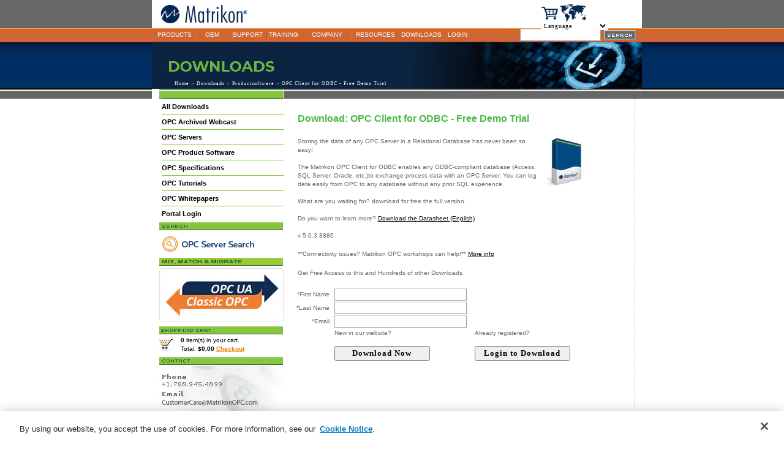

--- FILE ---
content_type: text/html; charset=utf-8
request_url: https://www.matrikonopc.com/downloads/441/productsoftware/index.aspx
body_size: 19427
content:


<!DOCTYPE html PUBLIC "-//W3C//DTD XHTML 1.0 Transitional//EN" "http://www.w3.org/TR/xhtml1/DTD/xhtml1-transitional.dtd">


<!DOCTYPE HTML PUBLIC "-//W3C//DTD HTML 4.0 Transitional//EN" >
<html>
<head>

<!-- Google Tag Manager -->
<script>(function(w,d,s,l,i){w[l]=w[l]||[];w[l].push({'gtm.start':
new Date().getTime(),event:'gtm.js'});var f=d.getElementsByTagName(s)[0],
j=d.createElement(s),dl=l!='dataLayer'?'&l='+l:'';j.async=true;j.src=
'https://www.googletagmanager.com/gtm.js?id='+i+dl;f.parentNode.insertBefore(j,f);
})(window,document,'script','dataLayer','GTM-KBKF57ZF');</script>
<!-- End Google Tag Manager -->


<!-- For Marketo Form implementation -->
    <script src="/scripts/jquery-3.7.1.min.js" crossorigin="anonymous" type="text/javascript"></script>
    <script src="/scripts/jquery-migrate-3.5.2.js"></script> <!-- DEV version for testing only -->
<!-- <script src="/scripts/jquery-migrate-3.5.2.min.js"></script> <!-- PROD version, if needed -->

    <script src="/scripts/forms2.min.js" crossorigin="anonymous" type="text/javascript"></script>
    <link href="/stylesheets/jquery-ui.css" crossorigin="anonymous" rel="stylesheet" type="text/css" />
    <script src="/scripts/jquery-ui.js" crossorigin="anonymous" type="text/javascript"></script>
    <script src="/scripts/matrikon-form-v2.js" crossorigin="anonymous" type="text/javascript"></script>
<!--End [Marketo Need]-->


<meta http-equiv="X-UA-Compatible" content="IE=edge" />	<title>OPC Client for ODBC - Free Demo Trial</title>
	<meta http-equiv="pics-label" content='(pics-1.1 "http://www.icra.org/ratingsv02.html" comment "ICRAonline v2.0" l gen true for "http://www.matrikonopc.com"  r (nz 1 vz 1 lz 1 oz 1 cz 1) "http://www.rsac.org/ratingsv01.html" l gen true for "http://www.matrikonopc.com"  r (n 0 s 0 v 0 l 0))'>
	<meta name="DC.Type" content="text" scheme="iso-8859-15">
	<meta name="DC.Date" content="2005-01-01">
	<meta name="DC.Format" content="text/html" scheme="IMT">
	<meta name="DC.Identifier" content="http://www.matrikonopc.com/downloads/441/productsoftware/index.aspx" scheme="URL">
	<meta name="DC.Language" content="en" scheme="iso-8859-151">
	<meta name="DC.Rights" content="MatrikonOPC Inc.">
	<meta name="ROBOTS" content="ALL">
	<meta name="revisit-after" content="14 days">
	<meta http-equiv="Content-Type" content="text/html; charset=iso-8859-1">

	<link href="/stylesheets/index.css" rel="stylesheet" type="text/css" />
	<link href="/stylesheets/SideMenu.css" rel="stylesheet" type="text/css" />
	<link href="/stylesheets/topmenu.css" rel="stylesheet" type="text/css" />
<SCRIPT LANGUAGE="JavaScript" type="text/javascript" src="/scripts/utilities.js"></script><link rel="alternate" type="application/rss+xml" title="OPC News Feed" href="https://www.matrikonopc.com/rss/newsfeed.xml" /><link rel="SHORTCUT ICON" href="https://www.matrikonopc.com/favicon.ico" type="image/x-icon" /><link rel="ICON" href="https://www.matrikonopc.com/favicon.ico" type="image/x-icon" />
        

    <script>
    var _prum = [['id', '5784bc35abe53d284d1c7b01'],
             ['mark', 'firstbyte', (new Date()).getTime()]];
    (function() {
    var s = document.getElementsByTagName('script')[0],
        p = document.createElement('script');
        p.async = 'async';
        p.src = '//rum-static.pingdom.net/prum.min.js';
        s.parentNode.insertBefore(p, s);
    })();
    </script>

    <!-- Google +1 icon -->

    <script type="text/javascript" src="/scripts/plusone.js" crossorigin="anonymous" ></script>

<title>

</title>
<script>(window.BOOMR_mq=window.BOOMR_mq||[]).push(["addVar",{"rua.upush":"false","rua.cpush":"true","rua.upre":"false","rua.cpre":"true","rua.uprl":"false","rua.cprl":"false","rua.cprf":"false","rua.trans":"SJ-34404897-6104-4094-8bd7-acc7bad90182","rua.cook":"false","rua.ims":"false","rua.ufprl":"false","rua.cfprl":"false","rua.isuxp":"false","rua.texp":"norulematch","rua.ceh":"false","rua.ueh":"false","rua.ieh.st":"0"}]);</script>
<script>!function(){function o(n,i){if(n&&i)for(var r in i)i.hasOwnProperty(r)&&(void 0===n[r]?n[r]=i[r]:n[r].constructor===Object&&i[r].constructor===Object?o(n[r],i[r]):n[r]=i[r])}try{var n=decodeURIComponent("%7B%22secure_cookie%22%3A%20true%7D");if(n.length>0&&window.JSON&&"function"==typeof window.JSON.parse){var i=JSON.parse(n);void 0!==window.BOOMR_config?o(window.BOOMR_config,i):window.BOOMR_config=i}}catch(r){window.console&&"function"==typeof window.console.error&&console.error("mPulse: Could not parse configuration",r)}}();</script>
                              <script>!function(a){var e="https://s.go-mpulse.net/boomerang/",t="addEventListener";if("False"=="True")a.BOOMR_config=a.BOOMR_config||{},a.BOOMR_config.PageParams=a.BOOMR_config.PageParams||{},a.BOOMR_config.PageParams.pci=!0,e="https://s2.go-mpulse.net/boomerang/";if(window.BOOMR_API_key="352BE-5P3GP-REY6Q-RRTGU-QZBLA",function(){function n(e){a.BOOMR_onload=e&&e.timeStamp||(new Date).getTime()}if(!a.BOOMR||!a.BOOMR.version&&!a.BOOMR.snippetExecuted){a.BOOMR=a.BOOMR||{},a.BOOMR.snippetExecuted=!0;var i,_,o,r=document.createElement("iframe");if(a[t])a[t]("load",n,!1);else if(a.attachEvent)a.attachEvent("onload",n);r.src="javascript:void(0)",r.title="",r.role="presentation",(r.frameElement||r).style.cssText="width:0;height:0;border:0;display:none;",o=document.getElementsByTagName("script")[0],o.parentNode.insertBefore(r,o);try{_=r.contentWindow.document}catch(O){i=document.domain,r.src="javascript:var d=document.open();d.domain='"+i+"';void(0);",_=r.contentWindow.document}_.open()._l=function(){var a=this.createElement("script");if(i)this.domain=i;a.id="boomr-if-as",a.src=e+"352BE-5P3GP-REY6Q-RRTGU-QZBLA",BOOMR_lstart=(new Date).getTime(),this.body.appendChild(a)},_.write("<bo"+'dy onload="document._l();">'),_.close()}}(),"".length>0)if(a&&"performance"in a&&a.performance&&"function"==typeof a.performance.setResourceTimingBufferSize)a.performance.setResourceTimingBufferSize();!function(){if(BOOMR=a.BOOMR||{},BOOMR.plugins=BOOMR.plugins||{},!BOOMR.plugins.AK){var e="true"=="true"?1:0,t="",n="aod46qyxfmgh42ktrqiq-f-317d6c954-clientnsv4-s.akamaihd.net",i="false"=="true"?2:1,_={"ak.v":"39","ak.cp":"1056146","ak.ai":parseInt("606193",10),"ak.ol":"0","ak.cr":9,"ak.ipv":4,"ak.proto":"h2","ak.rid":"8802db73","ak.r":47376,"ak.a2":e,"ak.m":"a","ak.n":"essl","ak.bpcip":"3.135.207.0","ak.cport":50540,"ak.gh":"23.200.85.107","ak.quicv":"","ak.tlsv":"tls1.3","ak.0rtt":"","ak.0rtt.ed":"","ak.csrc":"-","ak.acc":"","ak.t":"1767083025","ak.ak":"hOBiQwZUYzCg5VSAfCLimQ==KUbRpqCbfZC7bfO0TyZ6nr68sdTsK+IxLEbw2zSmn6ej/3orMHq7xjorl7l9MqP/zaGykuP7ieVpJPVEAbuNJ6BIu5Q7vRx9jxj5qgja2jfOO6DhXH29FR4MaoanT4armQ/HGViASh6YLHdn/sBlgMngF+RilIsgHoW5bW0JkR2cL778GMF6uu0S7GC7OgiRDuIXLL9876xepiIwc+CO6hT3jX1YnR5zMqHtrTuipVTzFcXtXBuM9vrcyyGh92LPI2sILo77UbnQknfqV7mZcvX6JzD+UmgYKUwGZvM96kCC0aRyLoqfLPDZXXnLZESDq7aFWsWUfw1mfB6pDBjfqMYM/RfXi7QXNSC4O/cu4fQU8gQjTgclKbq64JUpOvmjxfUGcIwnGs/K0upu5LttZw74JT9pVQiTgQkaWD81vkY=","ak.pv":"80","ak.dpoabenc":"","ak.tf":i};if(""!==t)_["ak.ruds"]=t;var o={i:!1,av:function(e){var t="http.initiator";if(e&&(!e[t]||"spa_hard"===e[t]))_["ak.feo"]=void 0!==a.aFeoApplied?1:0,BOOMR.addVar(_)},rv:function(){var a=["ak.bpcip","ak.cport","ak.cr","ak.csrc","ak.gh","ak.ipv","ak.m","ak.n","ak.ol","ak.proto","ak.quicv","ak.tlsv","ak.0rtt","ak.0rtt.ed","ak.r","ak.acc","ak.t","ak.tf"];BOOMR.removeVar(a)}};BOOMR.plugins.AK={akVars:_,akDNSPreFetchDomain:n,init:function(){if(!o.i){var a=BOOMR.subscribe;a("before_beacon",o.av,null,null),a("onbeacon",o.rv,null,null),o.i=!0}return this},is_complete:function(){return!0}}}}()}(window);</script></head>
<body id="Body" leftmargin="0" topmargin="0">

<!-- Google Tag Manager (noscript) -->
<noscript><iframe src="https://www.googletagmanager.com/ns.html?id=GTM-KBKF57ZF"
height="0" width="0" style="display:none;visibility:hidden"></iframe></noscript>
<!-- End Google Tag Manager (noscript) -->


<!-- OneTrust Cookies Consent Notice start for matrikonopc.com -->
<script type="text/javascript" src="/scripts/OtAutoBlock.js" crossorigin="anonymous" ></script>
<script src="https://cdn.cookielaw.org/scripttemplates/otSDKStub.js" crossorigin="anonymous" data-document-language="true" type="text/javascript" charset="UTF-8" data-domain-script="1ba73d9c-83bc-4fb2-afc9-eacdad35a065-test" ></script>
<script type="text/javascript">
function OptanonWrapper() { }
</script>
<!-- OneTrust Cookies Consent Notice end for matrikonopc.com -->


    <form method="post" action="./index.aspx" onsubmit="javascript:return WebForm_OnSubmit();" id="form1">
<div class="aspNetHidden">
<input type="hidden" name="__EVENTTARGET" id="__EVENTTARGET" value="" />
<input type="hidden" name="__EVENTARGUMENT" id="__EVENTARGUMENT" value="" />
<input type="hidden" name="__VIEWSTATE" id="__VIEWSTATE" value="/[base64]/[base64]/[base64]/[base64]/bGFiZWw9djVvc0NPelg3d0VRc2JDa193TSZhbXA7Z3VpZD1PTiZhbXA7c2NyaXB0PTAiLz5kGAEFHl9fQ29udHJvbHNSZXF1aXJlUG9zdEJhY2tLZXlfXxYBBRRjdGwwMCRpbWdfc2VhcmNoX2J0bifLU1bXA2ZnwjyzSg0hDZMpW/z68zfxjka4R6b1ucmb" />
</div>

<script type="text/javascript">
//<![CDATA[
var theForm = document.forms['form1'];
if (!theForm) {
    theForm = document.form1;
}
function __doPostBack(eventTarget, eventArgument) {
    if (!theForm.onsubmit || (theForm.onsubmit() != false)) {
        theForm.__EVENTTARGET.value = eventTarget;
        theForm.__EVENTARGUMENT.value = eventArgument;
        theForm.submit();
    }
}
//]]>
</script>


<script src="/WebResource.axd?d=0NXhU_K5L4Z1njkJQOx6sW5OuCOAp2gTpUcP1BOS1QsuhRVizo68Omp8vGpLSSB_YrwrRqA9WiHzJwirB-rOok90PzKTjRnmhfsYwGcdqkA1&amp;t=638901572248157332" type="text/javascript"></script>

<script language=javascript>
		var closed=true;

function showMessageWindow (sMsg) {
if(messageWindow.showalert == 'True') {
var s; 
 s = '';
if(typeof(messageWindow.headertext) == 'string') { 
	s += messageWindow.headertext + '<br>';
 } 
	s+= sMsg;
span = document.createElement('SPAN');
span.innerHTML = s;
s = span.innerText;
	alert(s);
}
else
{
messageWindow.style.width = 325;
messageWindow.style.left = 550;
messageWindow.style.top = 300;
document.all.errtitle.innerHTML = 'The following errors have been found:';
messageText.innerHTML = sMsg;
messageWindow.style.display = 'inline';
moveDown2(messageWindow.offsetHeight, 0);
closed = false;
}
}

function showMessageWindowEx (sMsg, sTitle) {
if(messageWindow.showalert == 'True') {
var s; 
 s = '';
	s += sTitle + '<br>';
 	s+= sMsg;
span = document.createElement('SPAN');
span.innerHTML = s;
s = span.innerText;
	alert(s);
}
else
{
messageWindow.style.width = 325;
messageWindow.style.left = 550;
messageWindow.style.top = 300;
document.all.errtitle.innerHTML = sTitle;
messageText.innerHTML = sMsg;
//errMsg2.style.visibility = 'visible';
messageWindow.style.display = 'inline';
moveDown2(messageWindow.offsetHeight, 0);
closed = false;
}
}

function moveDown2 (m,b) {
if ( b < m ) {
b++;
messageWindow.style.clip='rect(auto auto auto auto)';
moveDown2(messageWindow.offsetHeight,b);
}
}
</script>

<style>
 .MessageHeader {color:#FFFFFF; background-color:#002D62; font: 8pt Arial,Verdana,Sans-Serif; font-weight:bold;}
.MessageText {font: 8pt Arial,Verdana,Sans-Serif; color:red; background-color:White;}
.MessageShadow{filter: progid:DXImageTransform.Microsoft.dropShadow(Color=BBBBBB,offX=4,offY=4,positive=true);}
</style>


<script src="/ScriptResource.axd?d=MPELJGT7EgAnF24eb7jOfxu7BabX-ByhznZejwmvHDjjSaDEkxubnwdVsijDIq32BuSJCvIr-KS4K6vGHP0HjEuBRcCTWwyfGzQ6G1gInvWpF6VX2c5ox_ttc3i3qo6_v-hooS6VvCDsLvqLETaWihWTF5ou6kjw6h37flrd2qE1&amp;t=ffffffff93d1c106" type="text/javascript"></script>
<script src="/ScriptResource.axd?d=DpVpEYubLfWrDZsaXb9136zBaEc2DNckG0Mdwr_LMZzv1ycqvZ2QOLW0Z6a9O1GF61ZdmqEVOJuhs9FwFLALJKmAnUnA3e_lZYpuVFb3YA9hwqr0CAx8c1w858OU8F7yL_BhtLE9wM9fvoUk-NYZGfJSry_t-LxZfOGPUrlnR5s1&amp;t=5c0e0825" type="text/javascript"></script>
<script src="/ScriptResource.axd?d=Xzv2N-8h2WpthCKImAKja9jBnNbaJdRHmzLGe0DjxIeli5uY3n4zKtviVKmTGeZ8XC7vGPyyzgkjNYp5Yuelx4ejq8T9i9ZfyrGkgknJZDOyOjnSURgJoWDUttUtE57YL5ZyAUAWOUoJSVHa-Ggg_6wEjCWwddY8TSGnh5SbFclopEQIOid7jffuhrLnl2Nu0&amp;t=5c0e0825" type="text/javascript"></script>
<script type="text/javascript">
//<![CDATA[
function WebForm_OnSubmit() {
if (typeof(ValidatorOnSubmit) == "function" && ValidatorOnSubmit() == false) return false;
return true;
}
//]]>
</script>

<div class="aspNetHidden">

	<input type="hidden" name="__VIEWSTATEGENERATOR" id="__VIEWSTATEGENERATOR" value="665A416B" />
	<input type="hidden" name="__SCROLLPOSITIONX" id="__SCROLLPOSITIONX" value="0" />
	<input type="hidden" name="__SCROLLPOSITIONY" id="__SCROLLPOSITIONY" value="0" />
	<input type="hidden" name="__EVENTVALIDATION" id="__EVENTVALIDATION" value="/wEdAAhf3HLoaR8TNJpbiuyRxk071BEV2Gi6Eyzs2NXyEX0sB3d39yVBkpo2sKZ+vlvXZSzLdP1kceehCMb2TdpuWlwyprgHh2Cm5RwJEB7ZD4GLBdYSTe5B33RjtO9WCHKgydyYhBw6Q5XzDIFVnAoXOY0oa/ILsVlOxnWEn23PwHNQMUTQRdBEkfHwQcGENUOPpQd90v2UuYXy/IcU+JrqdO00" />
</div>
    <script type="text/javascript">
//<![CDATA[
Sys.WebForms.PageRequestManager._initialize('ctl00$ScriptManager1', 'form1', ['tctl00$SideMenu$up_sideMenu','SideMenu_up_sideMenu'], [], [], 90, 'ctl00');
//]]>
</script>

    <div style=" background-color: #ffffff;
    margin: 0 auto;
    width: 785px;
    border-left: 1px solid lightgray;
    border-right: 1px solid lightgray;">
        <div id="bg">
	
            <div id="bg_image">
                <img id="mainBg" src="/images/menus/top_background_new.gif" style="border-width:0px;width: 100%; height: 161px;" /></div>
        
</div>
        <div id="CA">
	
            <div id="cwrapper">
                <div id="content">
                    <map name="Contact_Map">
                        <area title="customercare@matrikonopc.com" shape="RECT" alt="customercare@matrikonopc.com"
                            coords="0,47,120,80" href="mailto:customercare@matrikonopc.com">
                        <area title="Read More" shape="RECT" alt="Read More" coords="0,88,84,100" href="http://www.matrikonopc.com/main/contact.aspx">
                    </map>
                    <table cellspacing="0" cellpadding="0" width="800" border="0">
                        <!-- BEGIN MAIN HEADER -->
                        <tr>
                            <td colspan='5' background='/images/headers/sub/sub_downloads.jpg' height='76' width='800' valign='bottom' class='breadcrumbs'>
                            <a class='breadcrumbs_link' href="/">Home</a> > <a class='breadcrumbs_footer_link' href="http://www.matrikonopc.com/downloads/index.aspx">Downloads</a> > <a class='breadcrumbs_footer_link' href="http://www.matrikonopc.com/downloads/productsoftware/index.aspx">Productsoftware</a> > OPC Client for ODBC - Free Demo Trial<br>
                            </td>
                        </tr>
                        <!-- END MAIN HEADER -->
                        <!-- BEGIN CONTENT -->
                        <tr>
                            <td width="12" bgcolor="#ffffff">
                                &nbsp;
                            </td>
                            <!-- COLUMN #1 FEATURES-->
                            <td valign="top" width="203">
                                <div id="leftmenu" style="position: absolute; top: 76px; left: 12px; width: 203px;">
                                    <table cellspacing="0" cellpadding="0" width="203" border="0">
                                        <tr>
                                            <td colspan="2" class="leftMenuHeadTD" height="16">
                                                &nbsp;
                                            </td>
                                        </tr>
                                        <tr>
                                            <td class="leftNavTD" width="203" colspan="2">
                                                <div id="SideMenu_up_sideMenu">
		
        <div id="sideMenu">
            <div id="SideMenu_menuHolder" class="menu">
                <ul id="menu_0">
<li><a href="/downloads/index.aspx" class="">All Downloads</a></li>
<li><a href="/downloads/types/webcasts/index.aspx" class="">OPC Archived Webcast</a></li>
<li><a href="/downloads/types/drivers/index.aspx" class="">OPC Servers</a></li>
<li><a href="/downloads/types/software/index.aspx" class="">OPC Product Software</a></li>
<li><a href="/downloads/types/specifications/index.aspx" class="">OPC Specifications</a></li>
<li><a href="/resources/opc-tutorials.aspx" class="">OPC Tutorials</a></li>
<li><a href="/downloads/types/whitepapers/index.aspx" class="">OPC Whitepapers</a></li>
<li><a href="/secure-login.aspx" class="">Portal Login</a></li>
</ul>

            </div>
        </div>
    
	</div>
                                            </td>
                                        </tr>
                                    </table>
                                    <table cellspacing="0" cellpadding="0" border="0" width="203">
                                        <tr>
                                            <td colspan="2" width="203" height="17">
                                                <img id="driverSearchHeader" src="/images/search_header_template.gif" />
                                            </td>
                                        </tr>
                                        <tr>
                                            <td colspan="2">
                                                <table cellspacing="0" cellpadding="0" border="0" width="203">
                                                    <tr>
                                                        <td colspan="2" height="7">
                                                        </td>
                                                    </tr>
                                                    <tr>
                                                        <td class="main_feature" colspan="2">
                                                            <a id="driverDetailsLink" href="/opc-drivers/index.aspx"><img id="driverDetailsSearch" src="/images/device_search.gif" alt="MatrikonOPC Driver Search" /></a>
                                                           
                                                        </td>
                                                    </tr>
                                                    <tr>
                                                        <td colspan="2" height="7">
                                                        </td>
                                                    </tr>
                                                  
                                                </table>
                                            </td>
                                        </tr>
                                    </table>
                                     
                                    <table cellspacing="0" cellpadding="0" border="0" width="203">
                                        <tr>
                                            <td colspan="2" width="203" height="17">
                                                <img id="imgMixMigrate" src="/images/mix-match_header.gif" alt="Mix, Migrate &amp; Match" />
                                            </td>
                                        </tr>
                                        <tr>
                                            <td colspan="2">
                                                <table cellspacing="0" cellpadding="0" border="0" width="203">
                                                    <tr>
                                                        <td colspan="2" height="2">
                                                        </td>
                                                    </tr>
                                                    <tr>
                                                        <td>
                                                            <a id="MixMatchLink" href="https://www.matrikonopc.com/opc-ua/opc-ua-and-classic-opc-integration.aspx"><img id="MixMatchMigrate" src="/images/Matrikon-Mix-Match-Migrate-200px.png" alt="OPC UA Classic OPC" /></a>
                                                            <br>
                                                            
                                                        </td>
                                                    </tr>
                                                    <tr>
                                                        <td colspan="2" height="5">
                                                        </td>
                                                    </tr>
                                                </table>
                                            </td>
                                        </tr>
                                    </table>
                                    	
                                    <table cellspacing="0" cellpadding="0" width="203" border="0">
                                        <!--Shopping cart HT-ML Start-->
                                        <tr>
                                            <td>
                                                <img id="storeHeader" border="0" src="/images/shopingcart.gif" />
                                            </td>
                                        </tr>
                                        <tr>
                                            <td colspan="2" width="203" height="35" valign="middle">
                                                <table cellpadding="0" cellspacing="0" border="0">
                                                    <tr>
                                                        <td>
                                                            <a id="cartLink" href="/store/shopping-cart.aspx"><img id="cartLittle" border="0" src="/images/cart_little.jpg" /></a>
                                                        </td>
                                                        <td width="12">
                                                            &nbsp;
                                                        </td>
                                                        <td>
                                                            <font color="black" size="1"><b>
                                                                <span id="itemCount">0</span></b>
                                                                item(s) in your cart.</font>
                                                            <br>
                                                            <font color="black" size="1">Total: <b>
                                                                <span id="cartTotal">$0.00</span></b>
                                                                <a id="checkoutLink" href="/store/shopping-cart.aspx">
								<font color='#e57f01' size='1'><u><B>Checkout</b></u></font></a>
                                                        </td>
                                                    </tr>
                                                </table>
                                            </td>
                                        </tr>
                                        <!--Shopping cart HTML End-->
                                        <tr>
                                            <td colspan="2" width="203" height="17">
                                                <img id="contactHeader" border="0" src="/images/contact_header.gif" />
                                            </td>
                                        </tr>
                                        <tr>
                                            <td colspan="2">
                                                <img id="contactContent" border="0" USEMAP="#Contact_Map" src="/images/contact_content.gif" />
                                            </td>
                                        </tr>
                                        <tr>
                                            
                                            <td colspan="2" width="203" height="12">
                                                <img id="connectHeader" border="0" src="/images/connect_with_us_header.gif" />
                                            </td>
                                        </tr>
                                        <tr>
                                            <td colspan="2">
                                                
                                                <table cellpadding="3" cellspacing="2" border="0" align="center">
                                                    <tr>
							<td>
								<a title="link_X" href="http://twitter.com/MatrikonOPC">
								<img width="24" height="25" src="/images/icons/X_logo.png" alt="MatrikonOPC On X"></a>
							</td>
							<td>
								<a title="link_LinkedIn" href="https://www.linkedin.com/company/matrikon/">
								<img width="24" height="25" src="/images/icons/linkedin_logo.gif" alt="MatrikonOPC On LinkedIn"></a>
							</td>
							<td>
								<a title="link_YouTube" href="http://www.youtube.com/user/MatrikonOPCVideos">
								<img width="24" height="25" src="/images/icons/youtube_logo.gif" alt="MatrikonOPC On YouTube"></a>
							</td>
                                                        <!--<td>
                                                            <a id="link_Facebook" href="https://www.facebook.com/pages/MatrikonOPC/136033963109763"><img id="img_Facebook" border="0" src="/images/icons/facebook_logo.gif" alt="MatrikonOPC On Facebook" /></a>
                                                        </td>
                                                        <td>
                                                            <a id="link_GooglePlus" ref="publisher" href="https://plus.google.com/+Matrikonopc"><img id="img_GooglePlus" border="0" src="/images/icons/googleplus_logo.gif" alt="MatrikonOPC - Google+" /></a>
                                                        </td>
                                                        <td>
                                                            <a id="link_Twitter" href="http://twitter.com/MatrikonOPC"><img id="img_Twitter" border="0" src="/images/icons/twitter_logo.gif" alt="MatrikonOPC On Twitter" /></a>
                                                        </td>
                                                        <td>
                                                            <a id="link_LinkedIn" href="http://www.linkedin.com/groups?gid=3111893&amp;trk=myg_ugrp_ovr"><img id="img_LinkedIn" border="0" src="/images/icons/linkedin_logo.gif" alt="MatrikonOPC On LinkedIn" /></a>
                                                        </td>
                                                        <td>
                                                            <a id="link_YouTube" href="http://www.youtube.com/user/MatrikonOPCVideos"><img id="img_YouTube" border="0" src="/images/icons/youtube_logo.gif" alt="MatrikonOPC On YouTube" /></a>
                                                        </td>
                                                        <td>
                                                            <a id="link_Blog" href="http://blog.matrikonopc.com/"><img id="img_Blog" border="0" src="/images/icons/blogger_logo.gif" alt="MatrikonOPC Blog" /></a>
                                                        </td>
                                                        <td>
								<a id="link_RssFeed"><img id="img_RssFeed" border="0" src="" alt="OPC RSS Feeds" /></a>
							-->
                                            </td>
                                        </tr>
                                    </table>
                            </td>
                        </tr>
 <tr>
                            <td>
                                <table cellspacing="0" cellpadding="0" border="0" width="203">
                                    <tr>
                                        <td>
                                            <a id="link_newsletter" href="https://www.matrikonopc.com/newsletter/signup.aspx"><img id="img_NewsletterGIF" src="/images/icons/Matrikon-OPC-Newletter.gif" alt="MatrikonOPC Newsletter" /></a>
                                        </td>
                                    </tr>
                                    <!--</table> -->
                                </table>
                            </td>
                        </tr>		
                    </table>
                </div>
                </TD>
                <!-- COLUMN #2 - MAIN CONTENT -->
                <td valign="top" width="524">
                    <table cellspacing="0" cellpadding="0" width="524" border="0">
                        <tr>
                            <td width="524" class="mainContentTopBarTD" height="16">
                                <img id="img_spacer" src="/images/spacer.gif" style="height:16px;width:1px;" />
                            </td>
                        </tr>
                        <tr>
                            <td class="main_content" colspan="2">
        
</div>
        
        
        
	
	<div id="messageWindow" class="MessageShadow" headertext="The following errors have been found:" style="z-index: 200; display: none; position: absolute; clip: rect(0 0 0 0);">
	<table class="MessageHeader" border="0" cellpadding="3" cellspacing="1" style="width:100%;">
		<tr>
			<td class="MessageHeader" id="errtitle" style="width:99%;">Message</td><td class="MessageHeader" id="messageWindow_close" onclick="document.all.messageWindow.style.display=&#39;none&#39;;" style="width:10;cursor: hand;">X</td>
		</tr><tr>
			<td class="MessageText" id="messageText" colspan="2" style="width:99%;"></td>
		</tr>
	</table>
</div>
	
	<table height="485" cellSpacing="0" cellPadding="0" width="480" border="0">
		<TR>
			<TD vAlign="top">
				<table cellSpacing="0" cellPadding="3" width="480" border="0">
					<TR>
						<TD vAlign="top">
							<H1>
								<span id="ContentPlaceHolder1_docTitle">Download: OPC Client for ODBC - Free Demo Trial</span></H1>
						</TD>
					</TR>
<TR>
						<TD>
														
						</TD>
					</TR>
					<TR>
						<TD>
							<span id="ContentPlaceHolder1_docAbstract"><img alt="OPC Client for ODBC Free Download" align=right src="https://www.matrikonopc.com/images/icons/download_cd.gif">Storing the data of any OPC Server in a Relational Database has never been so easy!</br></br>
The Matrikon OPC Client for ODBC enables any ODBC-compliant database (Access, SQL Server, Oracle, etc.)to exchange process data with an OPC Server.  You can log data easily from OPC to any database without any prior SQL experience.</BR></br>
What are you waiting for? download for free the full version. </BR></br>
Do you want to learn more? <u><a href="https://www.matrikonopc.com/downloads/494/index.aspx">Download the Datasheet (English)</u><br></a>
</br>v 5.0.3.8880</span>							
						</TD>
					</TR>
					<TR>
						<TD>
							<p>**Connectivity issues? Matrikon OPC workshops can help!** <a href="https://www.matrikonopc.com/training/index.aspx" title="Workshops" ><u>More info</u></a></p>
						</TD>
					</TR>
					<TR>
						<TD>
							<span id="ContentPlaceHolder1_getHeader"><SPAN class="greySecondHeader">Get Free Access to this and Hundreds of other Downloads</span><br></span><BR>
						</TD>
					</TR>
				</table>
				<div id="ContentPlaceHolder1_panel_stepOne" style="width:100%;">
	
					<table cellSpacing="0" cellPadding="1" border="0">
						<TR>
							<TD class="formtitle" align="right">*First Name&nbsp;&nbsp;</TD>
							<TD>
								<input name="ctl00$ContentPlaceHolder1$firstName" type="text" id="ContentPlaceHolder1_firstName" class="textbox" size="34" /></TD>
							<TD>
								<span id="ContentPlaceHolder1_reqFirstName" style="visibility:hidden;">&nbsp;</span></TD>
						</TR>
						<TR>
							<TD class="formtitle" align="right">*Last Name&nbsp;&nbsp;</TD>
							<TD>
								<input name="ctl00$ContentPlaceHolder1$lastName" type="text" id="ContentPlaceHolder1_lastName" class="textbox" size="34" /></TD>
							<TD>
								<span id="ContentPlaceHolder1_reqLastName" style="visibility:hidden;">&nbsp;</span></TD>
						</TR>
						<TR>
							<TD class="formtitle" align="right">*Email&nbsp;&nbsp;</TD>
							<TD>
								<input name="ctl00$ContentPlaceHolder1$businessEmail" type="text" id="ContentPlaceHolder1_businessEmail" class="textbox" size="34" /></TD>
							<TD>
								<span id="ContentPlaceHolder1_reqBusinessEmail" style="visibility:hidden;">&nbsp;</span>
								<span id="ContentPlaceHolder1_regBusinessEmail" initialvalue="" style="visibility:hidden;">&nbsp;</span></TD>
						</TR>
						<TR>
							<TD align="right">&nbsp;<BR>
								<BR>
							</TD>
							<TD colSpan="2">
							New in our website?
								<BR />
								<br />
								<input type="submit" name="ctl00$ContentPlaceHolder1$btn_downloadNow" value="Download Now" id="ContentPlaceHolder1_btn_downloadNow" StatusText="Download Now" style="font-size:10pt;font-weight:bold;height:24px;width:156px;" /></TD>
								<TD>
								Already registered?
                                <br />
                                <br />
                                <input type="submit" name="ctl00$ContentPlaceHolder1$btn_Login" value="Login to Download" id="ContentPlaceHolder1_btn_Login" StatusText="Login to Download" style="font-size:10pt;font-weight:bold;height:24px;width:156px;" />
								</TD>
						</TR>
					</table>
					
				
</div>
				
				</TD>
		</TR>
	</table>
	<BR>
	<BR>

        
        
        <div id="CB">
	
         <!--   <div align="center">
                <br>
                <br>
                <a id="link_translate" href="/main/translate.aspx"><img id="translate" src="/images/icons/translate.gif" /></a>&nbsp;&nbsp;&nbsp;&nbsp;&nbsp;
                <a id="link_print" href="/downloads/441/productsoftware/index.aspx?print=Y"><img id="print" src="/images/icons/print.gif" /></a>
                <br>
                <br>
            </div> -->
            </TD></TR> </TABLE> </TD>
            <!-- COLUMN #3 SPACER -->
            <td class="right_margin" valign="top" width="51">
                <table cellspacing="0" cellpadding="0" width="51" border="0">
                    <tr>
                        <td>
                            <img id="img_bg_mainbar" src="/images/bg_mainbar.gif" style="height:16px;width:51px;" />
                        </td>
                    </tr>
                    <tr>
                        <td>
                            &nbsp;
                        </td>
                    </tr>
                </table>
            </td>
            <td width="10" valign="top">
                <img id="img_bg_mainbar2" src="/images/bg_mainbar.gif" style="height:16px;width:10px;" />
            </td>
            </TR>
            <!-- END CONTENT -->
            <!-- BEGIN FOOTER -->
            <tr>
                <td align="left" width="800" colspan="5" height="26">
                    <table cellspacing="0" cellpadding="0" border="0">
                        <tr>
                            <td class="breadcrumbs_footer footer" align="left" width="784">
                                <a class='breadcrumbs_link' href="/">Home</a> > <a class='breadcrumbs_footer_link' href="http://www.matrikonopc.com/downloads/index.aspx">Downloads</a> > <a class='breadcrumbs_footer_link' href="http://www.matrikonopc.com/downloads/productsoftware/index.aspx">Productsoftware</a> > OPC Client for ODBC - Free Demo Trial<br>
                            </td>
                            <td valign="top" align="right" width="6">
                                <img id="img_footer_corner" src="/images/footer/footer_corner.gif" style="height:26px;width:6px;" />
                            </td>
                            <td width="10">
                                &nbsp;
                            </td>
                        </tr>
                    </table>
                </td>
            </tr>
            <tr>
                <td align="center" width="800" colspan="5">
                    <br>
                    &#0169; 2025 Honeywell International Inc.<br><a href="/index.aspx">Home</a> | <a href="/search.aspx">Search</a> | <a href="/main/sitemap.aspx">Site Map</a> | <a href="http://honeywell.com/Pages/TermsConditions.aspx", target="_blank">Terms Of Use</a> | <a href="/main/contact.aspx">Contact</a><br>
                    <br>
                </td>
            </tr>
            <!-- END FOOTER -->
        </TABLE>

<div style="border-left: 1px solid lightgray; border-right: 1px solid lightgray; text-align: center;">
         

<a href="https://www.matrikonopc.com/newsletter/signup.aspx" target="_new">
<font style="font-family: tahoma, verdana, arial, sans-serif; font-size: 7.5pt; color: black;
                    font-weight: bold;">Matrikon Subscribe</font></a>&nbsp&nbsp|&nbsp&nbsp
<a href="https://discover.matrikonopc.com/Matrikon_Unsubscribe.html" target="_new">
<font style="font-family: tahoma, verdana, arial, sans-serif; font-size: 7.5pt; color: black;
                    font-weight: bold;">Matrikon Unsubscribe</font></a>&nbsp&nbsp|&nbsp&nbsp 
<a href="https://pages1.honeywell.com/GlobalHoneywellUnsubscribe_1.html" target="_new">
<font style="font-family: tahoma, verdana, arial, sans-serif; font-size: 7.5pt; color: black;
                    font-weight: bold;">Global Unsubscribe</font></a>&nbsp&nbsp|&nbsp&nbsp 
<a href="https://www.honeywell.com/privacy-statement" target="_new">
<font style="font-family: tahoma, verdana, arial, sans-serif; font-size: 7.5pt; color: black;
                    font-weight: bold;">Privacy Statement</font></a> 

&nbsp&nbsp|&nbsp&nbsp 
<a href="https://honeywellhub.secure.force.com/PrivacyInformationRequestForm?lang=en" target="_new">
<font style="font-family: tahoma, verdana, arial, sans-serif; font-size: 7.5pt; color: black;
                    font-weight: bold;">Do Not Sell My Personal Information</font></a> 
&nbsp&nbsp|&nbsp&nbsp 
<li> <a href="https://www.honeywell.com/us/en/cookie-notice" target="_new">
<font style="font-family: tahoma, verdana, arial, sans-serif; font-size: 7.5pt; color: black;
                    font-weight: bold;">Cookie Notice</font></a> </li>

</div>
    </div>
    </div> 
</div>
    <div id="heading">
	
        <div id="header">
            <table cellspacing="0" cellpadding="0" width="100%" border="0">
                <tr>
                    <td>
                        <table cellspacing="0" cellpadding="0" width="800" border="0">
                            <!-- BEGIN MATRIKON HEADER -->
                            <tr>
                                <td valign="middle" bgcolor="#ffffff" colspan="5" height="46">
                                    <div id="languageSelectArea">
                                        <a id="shopcart" href="/store/shopping-cart.aspx"><img id="shopcartImg" src="/images/shopping_cart.png" align="absmiddle" style="width: 27px; height: 21px; padding-top: 0px;" /></a>
                                        <img id="map" src="/images/finalmap.png" align="absmiddle" />
                                        <select id="languageSelect" name="menu" onchange="location=(this.form).menu.options[(this.form).menu.selectedIndex].value;">
                                            <option value="https://www.matrikonopc.com" selected>Language</option>
                                            <option value="https://www.matrikonopc.cn">Chinese</option>
                                            <option value="https://www.matrikonopc.de">Deutsch</option>
                                            <option value="https://www.matrikonopc.es">Español</option>
                                            <option value="https://www.matrikonopc.com.br">Português</option>
                                        </select>
                                    </div>
                                    <a id="link_mtk_Logo" href="/index.aspx"><img id="img_mtk_Logo" border="0" src="/images/logos/mtk_logo.png" /></a>
                                </td>
                            </tr>
                            <!-- END MATRIKON HEADER -->
                            <!-- BEGIN MENU -->
                            <tr>
                                <td valign="middle" width="800" colspan="5" height="23">
                                    <table height="23" cellspacing="0" cellpadding="0" border="0">
                                        <tr>
                                            <td width="5">
                                                &nbsp;
                                            </td>
                                            <td class="menuTD" valign="middle" width="560">
                                                <div id="mtk-top-nav">
                                                    
<ul id="tnav">
    <li>
        <a href="../../../products/index.aspx" id="TopMenu1_A24" class="top">PRODUCTS</a>
        <ul class="bigger">
 <li><a href="../../../opc-ua/matrikon-data-broker.aspx" id="TopMenu1_A77" class="br">Matrikon Data Broker (MDB)

</a></li>   
	
            <li><a href="/mdba"  >UA Servers (MDB Adapters)</a></li>
            <li><a href="../../../drivers/driver-types.aspx" id="TopMenu1_A25" class="br">OPC Servers</a></li>            
            <li><a href="../../../products/opc-archiving/index.aspx" id="TopMenu1_A19" class="br">OPC Archiving and Analytics</a></li>
            <li><a href="../../../products/opc-data-management/index.aspx" id="TopMenu1_A17" class="br">OPC Data Management</a></li>
            
            <li><a href="../../../data-connectivity-devices/index.aspx" id="TopMenu1_A30" class="br">Data Connectivity Devices</a></li>
            <li><a href="../../../products/opc-security/index.aspx" id="TopMenu1_A21" class="br">OPC Security</a></li>
            <li><a href="../../../opc-ua/index.aspx" id="TopMenu1_A23" class="br">OPC Unified Architecture (UA)</a></li>  
            <li><a href="../../../products/opc-event-management/index.aspx" id="TopMenu1_A20" class="br">OPC Event Management</a></li>
            <li><a href="../../../products/opc-solutions-architectures.aspx" id="TopMenu1_A28" class="br">OPC Solutions and Architectures</a></li>                        
	    <li><a href="../../../products/general-releases.aspx" id="TopMenu1_A43" class="br">General Releases</a></li>             
	    <li><a href="../../../products/opc-desktop-tools/index.aspx" id="TopMenu1_A18" class="br">OPC Free Test Tools</a></li>
        </ul>        
    </li>

     
    <li>
        <a href="https://www.matrikonopc.com/partners/moem.aspx"   class="top"> &nbsp; &nbsp; OEM  &nbsp;  &nbsp;</a>
    </li>   
    
    <li>
        <a href="https://www.matrikonopc.com/support/support-plan.aspx" id="TopMenu1_A2" class="top">SUPPORT</a>
    </li>
    
    <li>
        <a href="../../../training/index.aspx" id="TopMenu1_A22" class="top">TRAINING</a>
        <ul class="bigger">
            <li><a href="../../../training/workshops/course-schedule.aspx" id="TopMenu1_A26" class="br">OPC Hands-on Workshop</a></li>
            
            <li><a href="../../../training/custom-training.aspx" id="TopMenu1_A27" class="br">Onsite OPC Training</a></li>
            
            <li><a href="../../../training/webcasts/index.aspx" id="TopMenu1_A39" class="br">OPC Live Webcasts</a></li>
        </ul>
    </li>
    
    <li>
        <a href="../../../main/about.aspx" id="TopMenu1_A29" class="top"> &nbsp;  &nbsp; COMPANY &nbsp; &nbsp;</a>
        <ul class="bigger">
            <li><a href="https://matrikon.com/company/about-matrikon/" id="TopMenu1_A31" class="br">About Matrikon</a></li>
          <!--  <li><a href="../../../main/careers.aspx" id="TopMenu1_A32" class="br">Careers</a></li> -->
            <li><a href="https://matrikon.com/company/news-events/" id="TopMenu1_A33" class="br">News and Events</a></li>
            <li><a href="https://matrikon.com/partners/" id="TopMenu1_A34" class="br">Partners</a></li>                
            <li><a href="../../../main/contact.aspx" id="TopMenu1_A35" class="br">General Contact</a></li>
           
        </ul>
    </li>
    
    <li>
        <a href="../../../resources/index.aspx" id="TopMenu1_A36" class="top">RESOURCES</a>
        <ul class="bigger">
            <li><a href="../../../products/opc-desktop-tools/index.aspx" id="TopMenu1_A3" class="br">OPC Free Test Tools</a></li>
            <li><a href="../../../resources/case-studies.aspx" id="TopMenu1_A4" class="br">OPC Case Studies</a></li>
            <li><a href="../../../resources/articles.aspx" id="TopMenu1_A5" class="br">OPC Articles</a></li>
            <li><a href="https://www.youtube.com/@MatrikonVideos" id="TopMenu1_A6" class="br">Matrikon Tutorials</a></li>                
            <li><a href="../../../resources/dictionary.aspx" id="TopMenu1_A7" class="br">OPC Dictionary</a></li> 
            <li><a href="../../types/webcasts/index.aspx" id="TopMenu1_A11" class="br">OPC Archived Webcasts</a></li>         
           <!-- <li><a href="https://forum.matrikonopc.com" id="TopMenu1_A41" class="br">OPC Forum</a></li>    -->        
        </ul>        
    </li>
    
    <li>
        <a href="../../index.aspx" id="TopMenu1_A9" class="top">DOWNLOADS</a>
        <ul class="bigger">
            <li><a href="../../index.aspx" id="TopMenu1_A10" class="br">All Downloads</a></li>
            <li><a href="../../types/drivers/index.aspx" id="TopMenu1_A12" class="br">OPC Servers</a></li>
            <li><a href="../../types/software/index.aspx" id="TopMenu1_A13" class="br">OPC Connectivity Products</a></li>                
          <!--  <li><a href="../../../resources/opc-tutorials.aspx" id="TopMenu1_A14" class="br">OPC Tutorials</a></li>-->
            <li><a href="../../types/whitepapers/index.aspx" id="TopMenu1_A15" class="br">OPC Whitepapers</a></li> 
          <!-- <li><a href="../../../portal/index.aspx" id="TopMenu1_A16" class="br">Portal Login</a></li>        -->               
        </ul>        
    </li> 
    <li>
        <a href="../../../secure-login.aspx" id="TopMenu1_A42" class="top">LOGIN</a>
    </li>
</ul>

<script type="text/javascript"><!--//--><![CDATA[//><!--
    sfHover = function() {
        var sfEls = document.getElementById("tnav").getElementsByTagName("LI");
        for (var i=0; i<sfEls.length; i++) {
            sfEls[i].onmouseover=function() {
                this.className+=" over";
            }
            sfEls[i].onmouseout=function() {
                this.className=this.className.replace(new RegExp(" over\\b"), "");
            }
        }
    }
    if (window.attachEvent) window.attachEvent("onload", sfHover);

//--><!]]></script>

                                                </div>
                                            </td>
                                            <td width="173" valign="middle" align="right">
                                                <input name="ctl00$SearchValue" type="text" id="SearchValue" class="nav_search" value="" onkeydown="if(event.which || event.keyCode){if ((event.which == 13) || (event.keyCode == 13)) {document.getElementById(&#39;ctl00$img_search_btn&#39;).click();return false;}} else {return true}; " />
                                            </td>
                                            <td width="5">
                                            </td>
                                            <td width="52" valign="middle">
                                                <input type="image" name="ctl00$img_search_btn" id="img_search_btn" src="/images/buttons/search_btn.gif" alt="Submit" />



    
                                            </td>
                                            <td width="10">
                                                &nbsp;
                                            </td>
                                        </tr>
                                    </table>
                                </td>
                            </tr>
                            <!-- END MENU -->
                        </table>
                    </td>
                </tr>
            </table>
        </div>
    
</div>
    </div>
    <input name="__RequestVerificationToken" type="hidden" value="LP-WbuQNDxTHSnLmSynsO9p5VueRW98hvrikF9aWZAxSN1gTWc4pXMUjdZ6JomsaDcOkws--M0EhLyJnp5Pc5CRsAYLehde-pNXT7BFvcm01" />
<script type="text/javascript">
//<![CDATA[
var Page_Validators =  new Array(document.getElementById("ContentPlaceHolder1_reqFirstName"), document.getElementById("ContentPlaceHolder1_reqLastName"), document.getElementById("ContentPlaceHolder1_reqBusinessEmail"), document.getElementById("ContentPlaceHolder1_regBusinessEmail"));
//]]>
</script>

<script type="text/javascript">
//<![CDATA[
var ContentPlaceHolder1_reqFirstName = document.all ? document.all["ContentPlaceHolder1_reqFirstName"] : document.getElementById("ContentPlaceHolder1_reqFirstName");
ContentPlaceHolder1_reqFirstName.controltovalidate = "ContentPlaceHolder1_firstName";
ContentPlaceHolder1_reqFirstName.errormessage = "Please specify a <b>First Name</b>.<br />";
ContentPlaceHolder1_reqFirstName.evaluationfunction = "RequiredFieldValidatorEvaluateIsValid";
ContentPlaceHolder1_reqFirstName.initialvalue = "";
var ContentPlaceHolder1_reqLastName = document.all ? document.all["ContentPlaceHolder1_reqLastName"] : document.getElementById("ContentPlaceHolder1_reqLastName");
ContentPlaceHolder1_reqLastName.controltovalidate = "ContentPlaceHolder1_lastName";
ContentPlaceHolder1_reqLastName.errormessage = "Please specify a <b>Last Name</b>.<br />";
ContentPlaceHolder1_reqLastName.evaluationfunction = "RequiredFieldValidatorEvaluateIsValid";
ContentPlaceHolder1_reqLastName.initialvalue = "";
var ContentPlaceHolder1_reqBusinessEmail = document.all ? document.all["ContentPlaceHolder1_reqBusinessEmail"] : document.getElementById("ContentPlaceHolder1_reqBusinessEmail");
ContentPlaceHolder1_reqBusinessEmail.controltovalidate = "ContentPlaceHolder1_businessEmail";
ContentPlaceHolder1_reqBusinessEmail.errormessage = "Please specify a <b>Business Email</b> Address.<br />";
ContentPlaceHolder1_reqBusinessEmail.evaluationfunction = "RequiredFieldValidatorEvaluateIsValid";
ContentPlaceHolder1_reqBusinessEmail.initialvalue = "";
var ContentPlaceHolder1_regBusinessEmail = document.all ? document.all["ContentPlaceHolder1_regBusinessEmail"] : document.getElementById("ContentPlaceHolder1_regBusinessEmail");
ContentPlaceHolder1_regBusinessEmail.controltovalidate = "ContentPlaceHolder1_businessEmail";
ContentPlaceHolder1_regBusinessEmail.errormessage = "The <b>Business Email</b> specified is Invalid.<br />";
ContentPlaceHolder1_regBusinessEmail.evaluationfunction = "RegularExpressionValidatorEvaluateIsValid";
ContentPlaceHolder1_regBusinessEmail.validationexpression = "^[\\w-\\.]{1,}\\@([\\da-zA-Z-]{1,}\\.){1,}[\\da-zA-Z-]{2,3}$";
//]]>
</script>


<script type="text/javascript">
//<![CDATA[
SetMinHeight();
var Page_ValidationActive = false;
if (typeof(ValidatorOnLoad) == "function") {
    ValidatorOnLoad();
}

function ValidatorOnSubmit() {
    if (Page_ValidationActive) {
        return ValidatorCommonOnSubmit();
    }
    else {
        return true;
    }
}
        
theForm.oldSubmit = theForm.submit;
theForm.submit = WebForm_SaveScrollPositionSubmit;

theForm.oldOnSubmit = theForm.onsubmit;
theForm.onsubmit = WebForm_SaveScrollPositionOnSubmit;

document.getElementById('ContentPlaceHolder1_reqFirstName').dispose = function() {
    Array.remove(Page_Validators, document.getElementById('ContentPlaceHolder1_reqFirstName'));
}

document.getElementById('ContentPlaceHolder1_reqLastName').dispose = function() {
    Array.remove(Page_Validators, document.getElementById('ContentPlaceHolder1_reqLastName'));
}

document.getElementById('ContentPlaceHolder1_reqBusinessEmail').dispose = function() {
    Array.remove(Page_Validators, document.getElementById('ContentPlaceHolder1_reqBusinessEmail'));
}

document.getElementById('ContentPlaceHolder1_regBusinessEmail').dispose = function() {
    Array.remove(Page_Validators, document.getElementById('ContentPlaceHolder1_regBusinessEmail'));
}
//]]>
</script>
</form>
    <!-- Google Code for Remarketing Remarketing List -->

    <script type="text/javascript">
		/* <![CDATA[ */
		var google_conversion_id = 1072240689;
		var google_conversion_language = "en";
		var google_conversion_format = "3";
		var google_conversion_color = "666666";
		var google_conversion_label = "v5osCOzX7wEQsbCk_wM";
		var google_conversion_value = 0;
		/* ]]> */
    </script>

    <!--<script type="text/javascript" src="http://www.googleadservices.com/pagead/conversion.js"></script>
		<noscript>
		<div style="display:inline;">
		<img height="1" width="1" style="border-style:none;" alt="" src="http://www.googleadservices.com/pagead/conversion/1072240689/?label=v5osCOzX7wEQsbCk_wM&amp;guid=ON&amp;script=0"/>
		</div>
		</noscript>-->
    <script type="text/javascript" src="https://www.googleadservices.com/pagead/conversion.js" crossorigin="anonymous"></script>
    <noscript>
        <div style="display: inline;">
            <img height="1" width="1" style="border-style:none;" alt="" src="https://www.googleadservices.com/pagead/conversion/1072240689/?label=v5osCOzX7wEQsbCk_wM&amp;guid=ON&amp;script=0"/>
        </div>
    </noscript>
    <!-- Google Code for Remarketing Remarketing List -->
</body>
</html>


--- FILE ---
content_type: text/css
request_url: https://www.matrikonopc.com/stylesheets/index.css
body_size: 2746
content:

/*  Standard Style Tag Declarations  

*
{
	margin:0; 
	border-width:0;	
}
*/

a 
{
	color: #000000;
	text-decoration: none; 
}

a:hover 
{ 
	color: #FDB813;
}

BODY 
{
    background-color: #ffffff; 
}

p, td, body, th 
{ 
	font-family: verdana, arial, sans-serif; 
	font-size: 7.75pt; 
	color: #676767;
	line-height:14.0px;
}

H1
{ 
	font-family: tahoma, verdana, arial, sans-serif; 
	font-size: 12pt;	
	color: #50B848;
	font-weight:bold;
	text-decoration: none;
	line-height:17.0px;
}

H2
{ 
	font-family: tahoma, verdana, arial, sans-serif; 
	font-size: 10pt;	
	color: #676767;
	font-weight:bold;
	line-height:17.0px;
	display: inline; 
	margin:0px,0px,0px,0px;		
}

input
{
	color:#000000; 		
	font-family:tahoma; 
	font-size:7.5pt; 
	letter-spacing: 1px;
	height: 16px;
}
select
{
	background-color:#ffffff; 
	color:#000000; 
	border:1px;
	border-left-color: #999999;
	border-right-color: #999999; 
	border-top-color: #CCCCCC;
	border-bottom-color: #999999;	
	font-family:tahoma; 
	font-size:7.5pt; 
	letter-spacing: 1px;
	display:inline-block;
}


/*  Custom Style Tag Declarations  */

/* BORDERS */

.b
{
    BORDER-BOTTOM: #676767 1px solid
}
.t
{
    BORDER-TOP: #676767 1px solid
}
.l
{
    BORDER-LEFT: #676767 1px solid
}
.r
{
    BORDER-RIGHT: #676767 1px solid
}

.lGrey
{
    BORDER-LEFT: #d0d0d0 1px solid
}
.rGrey
{
    BORDER-RIGHT: #d0d0d0 1px solid
}

.tGrey
{
    BORDER-TOP: #d0d0d0 1px solid
}
.bGrey
{
    BORDER-BOTTOM: #d0d0d0 1px solid
}

.bOrange
{
    BORDER-BOTTOM: #FF9900 1pt dotted;
}

.border_bottom
{
	border-bottom: 1px solid #000000
}	
.border_top
{
	border-top: 1px solid #000000
}

.search_category 
{ 
	font-family: sans-serif, Arial, Helvetica, sans-serif; 
	font-size: 10px; 
	color: #000000; 
}

.china_text
{
	font-size: 12px;
}

/* BREADCRUMBS */

.breadcrumbs
{
	color:#ffffff; 
	background-color:#002E62;
	border:1px;	
	font-family:verdana; 
	font-size:6.0pt; 
	letter-spacing: 1px;
}

.breadcrumbs_footer
{
	color:#ffffff; 
	border:1px;	
	font-family:verdana; 
	font-size:6.0pt; 
	letter-spacing: 1px;
}

a.breadcrumbs_footer_link
{
	color:#ffffff; 
	font-family:verdana; 
	font-size:6.0pt; 
	letter-spacing: 1px;
	display:inline-block;
	padding-bottom:1px;	
}

a.breadcrumbs_link
{
	color:#ffffff; 
	font-family:verdana; 
	font-size:6.0pt; 
	letter-spacing: 1px;
	display:inline-block;
	padding-left:37px;
	padding-bottom:1px;	
}


/* GENERAL */

.boldH1
{
	font-family: verdana, arial, sans-serif; 
	font-size: 8pt; 
	color: #676767;
	line-height:14.0px;
	font-weight:bolder;	
	margin:0px,0px,0px,0px;	
}

.plusMinus
{
	font-family: Arial, tahoma, verdana, sans-serif; 
	font-size: 8.25pt;	
	color: #FF9933;
	margin:0px,0px,0px,0px;			
}
.investorDisclaimer
{
	font-family: tahoma, verdana, arial, sans-serif; 
	font-size: 7.75pt;	
	color: #CCCCCC;
	font-style:italic;
	margin:0px,0px,0px,0px;			
}

.news_title
{
	color:#CD6632; 
	font-family:verdana; 
	font-size:9.0pt; 
}

.quote
{
	color:#cc6633; 
	line-height:15.0px;
	font-family:verdana; 
	font-size:8.5pt; 
	display:inline-block;
	padding:0,6,6,6;
}
.quote_credits
{
	color:#676767; 
	line-height:15.0px;
	font-family:verdana; 
	font-size:7.5pt; 
	font-style:italic;
	letter-spacing: 1px;
	display:inline-block;	
	padding:6,6,6,6;	
}
.smalltext 
{ 
	font-size: smaller;
	color:#000000; 
}

.taglist
{ 
	font-family: arial, sans-serif; 
	color: #000000; 
	font-size: 8pt; 
	font-weight: bold
}

.smalltime
{
    FONT-SIZE: 10px;
    COLOR: #676767;
    FONT-FAMILY: arial, sans-serif
}

.picture 
{ 
	width: 90px;
	text-align: center; 
	padding:5px;
}

.pictureText
{ 
	padding-left:5px;
	padding-top:5px;
	padding-bottom:5px;
}

/* HEADERS */

.greenSmallSecondHeader
{ 
	font-family: tahoma, verdana, arial, sans-serif; 
	font-size: 7.75pt;	
	color: #50B848;
	font-weight:bold;
	display: inline; 
	margin:0px,0px,0px,0px;		
}

.greenSmallSecondHeader2
{ 
	font-family: tahoma, verdana, arial, sans-serif; 
	font-size: 8.0pt;	
	color: #50B848;
	font-weight:bold;
	display: inline; 
	margin:0px,0px,0px,0px;		
}

.orangeSecondHeader
{ 
	font-family: tahoma, verdana, arial, sans-serif; 
	font-size: 10pt;	
	color: #FF9900;
	font-weight:bold;
	display: inline; 
	margin:0px,0px,0px,0px;		
}
.orangeSmallSecondHeader
{ 
	font-family: tahoma, verdana, arial, sans-serif; 
	font-size: 7.75pt;	
	color: #FF9900;
	font-weight:bold;
	display: inline; 
	margin:0px,0px,0px,0px;		
}

.redSmallSecondHeader
{ 
	font-family: tahoma, verdana, arial, sans-serif; 
	font-size: 7.75pt;	
	color:Red;
	font-weight:bold;
	display: inline; 
	margin:0px,0px,0px,0px;		
}

.redSmallSecondHeader2
{ 
	font-family: tahoma, verdana, arial, sans-serif; 
	font-size: 8.0pt;	
	color:Red;
	font-weight:bold;
	display: inline; 
	margin:0px,0px,0px,0px;		
}


.sub_header
{ 
	font-family: tahoma, verdana, arial, sans-serif; 
	font-size: 12pt;	
	color: #50B848;
	font-weight:bold;
	text-decoration: none;
	line-height:17.0px;
}
.sub_header_2
{ 
	font-family: tahoma, verdana, arial, sans-serif; 
	font-size: 10pt;	
	color: #676767;
	font-weight:bold;
	text-decoration: none;
	line-height:17.0px;
}



/* INPUT FIELDS */

input.btn_login 
{
	background-color:#666666; 
	color:#ffffff; 
	border:1px solid; 
	border-left-color: #999999;
	border-right-color: #999999; 
	border-top-color: #CCCCCC;
	border-bottom-color: #999999;		
	font-family:tahoma; 
	font-size:7.0pt; 
	letter-spacing: 1px;
	height: 17px;
}
input.emailactivation 
{
	background-color:#CC0000; 
	color:#ffffff; 
	border:2px solid; 
	border-left-color: #000000;
	border-right-color: #999999; 
	border-top-color: #999999;
	border-bottom-color: #000000;		
	font-family:tahoma; 
	font-size:6.0pt; 
	letter-spacing: 1px;
	height: 18px;
	width:150;
	
}

input.login 
{
	background-color:#ffffff; 
	color:#000000; 
	border:1px solid; 
	border-left-color: #999999;
	border-right-color: #999999; 
	border-top-color: #CCCCCC;
	border-bottom-color: #999999;		
	font-family:tahoma; 
	font-size:7.0pt; 
	letter-spacing: 1px;
	height: 17px;
	width:151;
}

input.nav_search 
{
	background-color:#ffffff; 
	color:#000000; 
	border:1px solid; 
	border-left-color: #999999;
	border-right-color: #999999; 
	border-top-color: #CCCCCC;
	border-bottom-color: #999999;		
	font-family:tahoma; 
	font-size:7.5pt; 
	letter-spacing: 1px;
	height: 16px;
	width:95;
}

input.main_search 
{
	background-color:#ffffff; 
	color:#000000; 
	border:1px solid; 
	border-left-color: #999999;
	border-right-color: #999999; 
	border-top-color: #CCCCCC;
	border-bottom-color: #999999;		
	font-family:tahoma; 
	font-size:7.5pt; 
	letter-spacing: 1px;
	height: 16px;
	width:300;
}

input.main_search_wide
{
	background-color:#ffffff; 
	color:#000000; 
	border:1px solid; 
	border-left-color: #999999;
	border-right-color: #999999; 
	border-top-color: #CCCCCC;
	border-bottom-color: #999999;		
	font-family:tahoma; 
	font-size:7.5pt; 
	letter-spacing: 1px;
	height: 16px;
	width:350;
}

input.search 
{
	background-color:#ffffff; 
	color:#000000; 
	border:1px solid; 
	border-left-color: #999999;
	border-right-color: #999999; 
	border-top-color: #CCCCCC;
	border-bottom-color: #999999;		
	font-family:tahoma; 
	font-size:8pt; 
	letter-spacing: 1px;
	height: 15px;
	width:151;
}

select.search 
{
	background-color:#ffffff; 
	color:#000000; 
	border:1px;
	border-left-color: #999999;
	border-right-color: #999999; 
	border-top-color: #CCCCCC;
	border-bottom-color: #999999;	
	font-family:tahoma; 
	font-size:6.5pt; 
	letter-spacing: 1px;
	display:inline-block;
	width:203
}

.textbox
{
	border:1px solid; 
	border-left-color: #999999;
	border-right-color: #999999; 
	border-top-color: #CCCCCC;
	border-bottom-color: #999999;
	background-color:White;					
}

.textbox_error
{
	border:1px solid; 
	border-left-color: #999999;
	border-right-color: #999999; 
	border-top-color: #CCCCCC;
	border-bottom-color: #999999;	
	background-color:#e6b298;			
}

/* LINKS */

a.download_text
{ 
	font-family: tahoma, verdana, arial, sans-serif; 
	font-size: 7.75pt;	
	color: #000000;
	line-height:17.0px;
	margin-bottom:15;
	
}
a:hover.download_text 
{ 
	color: #FDB813;
}

a.main_news
{ 
	font-family: tahoma, verdana, arial, sans-serif; 
	font-size: 7.5pt;	
	color: #000000;
	text-decoration: none; 
}
a.main_news:hover 
{ 
	color: #FDB813;
}

a.left_nav
{ 
	font-family: tahoma, verdana, arial, sans-serif; 
	font-size: 8.5pt;	
	color: #85C441;
	text-decoration: none; 
}
a.left_nav:hover 
{ 
	color: #FDB813;
}

a.wk_list
{ 
	font-family: tahoma, verdana, arial, sans-serif; 
	font-size: 10pt;	
	color: #000000;
	text-decoration: none; 
}
a.wk_list:hover 
{ 
	color: #FDB813;
}


/* HELPER MENUS */

span.mAutoComplete
{
	font-family: arial, sans-serif;  
	font-size: 13px;			
}

span.aAutoComplete
{
	background-color : #ff9900;
	color : #000000;
}

span.bAutoComplete
{
	background-color : #000000;
	color : #ff9900;	
}

span.dAutoComplete
{
	float : right;
	width : 35%;
	color : #696969;	
	
}

div.mAutoComplete
{
	font-family: arial, sans-serif;  
	font-size: 13px;			
}
div.lAutoComplete
{
	display : block;
	padding-left : 3;
	padding-right : 3;
	height : 16px;
	overflow :hidden;		
	
}

/*Text Mouseover color*/
div.bAutoComplete
{
	background-color : #666666;
	color : #ffffff;	
}

div.cAutoComplete
{
	width : 65%;
	float :left;
	
}

div.dAutoComplete
{
	float : right;
	width : 35%;
	color : #696969;	
	
}

/*Drop-Down*/
div.dropDownDiv
{
	background-color : #CD6632;
	color : #000000;
}

div.highlight
{
	background-color : #666666;
	color : #ffffff;	
}

span.mainSpan
{
	display : block;
	padding-left : 3;
	padding-right : 3;
	height : 16px;
	overflow :hidden;		
	
}
span.innerLeftSpan
{
	width : 65%;
	float :left;
	
}

span.innerRightSpan
{
	float : right;
	width : 35%;
	color : #696969;	
	
}

#languageSelectArea
{
	position:absolute;
	padding: 0px;
	margin: 0px;
	top: 7px;
	left: 639px;
	height: 30px;
}

#languageSelect
{
	width:105px;
	font-size:10px;
	color:#000000;
	font-family:verdana;
}

/* SPACERS */

.indent
{
	padding-left:20px;
	padding-right:0px;
	padding-bottom:0px;
	padding-top:0px	
}

#indentlist
{
    padding-left: 20px;
}

.dotted_underline
{
	display:inline-block;
	width:470px;
	height:1px;
	background-image: url(../images/icons/downloads_spacer_ext.gif); 	
}

.dotted_underline_grey
{
	display:inline-block;
	width:470px;
	height:1px;
	background-image: url(../images/icons/downloads_spacer_grey_ext.gif); 	
}

.right_margin
{
	background:url("../images/right_spacer.gif");
	background-repeat:repeat-y
} 

.spaced
{
	line-height:20.0px;	
}


/* TEMPLATE */

.dotted_line
{
	padding-left:20px;
	padding-right:0px;
	padding-bottom:0px;
	padding-top:0px;
	background:url("../images/dotted_line.gif");
	background-repeat:repeat-x		
}

.footer
{
	background:url("../images/footer/footer_background.gif");
	background-repeat:repeat-x
} 

.indexnavigation
{
	background-image: url(../images/headers/main/header_stretch.gif); 
	background-repeat:repeat-x
} 

.indexspacer
{
	background-image: url(../images/headers/main/right_spacer.gif); 
	background-repeat:repeat-y	
} 

.headerTD_Portal_Stretch
{
	background-image: url(../images/portal/top_background_new.gif); 
	background-repeat:repeat-x
} 

.headerTD_Portal
{
	color:#ffffff; 
	border:1px;	
	font-family:verdana; 
	font-size:6.0pt; 
	letter-spacing: 1px;
	display:inline-block;
	padding-left:37px;
	padding-bottom:3px;
	background-image: url(../images/headers/sub/sub_portal.jpg); 	
}


.leftMenuHeadTD
{
	background-image: url(../images/menus/bg_navheader.gif); 	
}

.leftNavTD
{
	/*background-image: url(../images/menus/bg_left_nav.gif);*/
}

.mainContentTopBarTD
{
	background-image: url(../images/bg_mainbar.gif); 	
}

.menuTD
{
	background-image: url(../images/menus/top_nav_bg.gif); 	
}

.main_content
{
	padding-left:20px;
	padding-right:20px;
	padding-bottom:23px;
	padding-top:10px	
}
.main_content_font
{
	font-family: verdana, arial, sans-serif; 
	color: #676767; 
	font-size: 8pt;	
}

.main_feature
{
	font-family: tahoma, verdana, arial, sans-serif; 
	color: #676767; 
	font-size: 8pt;	
	padding-left:5px;
	padding-bottom:0px
}

.mainnavigation
{
	background-image: url(../images/menus/top_background_new.gif); 
	background-repeat:repeat-x
} 

.main_news
{
	padding-left:5px;
	padding-right:5px;
	padding-bottom:5px;
	padding-top:10px	
}
.main_news_font
{
	font-family: tahoma, verdana, arial, sans-serif; 
	color: #000000; 
	font-size: 7.5pt;	
}

.stretch_portal_screen
{
	background:url("../images/portal/header_stretch.gif");
	background-repeat:repeat-x
} 

.stretch_screen
{
	background:url("../images/stretch_background.gif");
	background-repeat:repeat-x;
} 

/*
#wrapper{ 	
	background: url("../images/menus/top_background_new.gif") repeat-x 0px 0px transparent;
	margin: 0px;
	padding: 0px;
	height: 300px;
	width: 100%;
	z-index: 1;
	position:relative;
} 

#header
{
	position: absolute;	
	margin-top:0px;
	height:145px;
	top:0px;
	width:800px;
	z-index: 3;
	background-color:Black;
} 

#content
{
 background-color: #FFFFFF;  
 position:absolute;
 width:800px; 
 top:145px; 
}

*/


#pagewidth
{

} 
 
#header{
	position: absolute;	
	top:0px;
	height:69px;
	width: 100%;
	z-index: 3;
} 

#wrapper{
 position:absolute; 	
 top:69px;
 width:800px;
 z-index: 1; 
} 

#cwrapper{
 position:absolute; 	
 top:69px;
 width:800px;
 z-index: 1; 
} 
 
#content{background-color: #FFFFFF;  	
 z-index: 1; 	
 width:800px;  
 }
 
#bg_image {
width: 100%;
height: 161px;
left: 0px;
top: 0px;
position: absolute;
z-index: 0;
}  
 

 
 /* *** Float containers fix:
 http://www.csscreator.com/attributes/containedfloat.php *** */ 
.clearfix:after {
 content: "."; 
 display: block; 
height: 0; 
 clear: both; 
 visibility: hidden;
 }
 
.clearfix{display: inline-table;}

/* Hides from IE-mac \*/
* html .clearfix{height: 1%;}
.clearfix{display: block;}
/* End hide from IE-mac */  


.bRed
{
    BORDER-BOTTOM: #CB0000 1px solid
}
.tRed
{
    BORDER-TOP: #CB0000 1px solid
}
.lRed
{
    BORDER-LEFT: #CB0000 1px solid
}
.rRed
{
    BORDER-RIGHT: #CB0000 1px solid
}

.bBlue
{
    BORDER-BOTTOM: #99ABC1 1px solid
}
.tBlue
{
    BORDER-TOP: #99ABC1 1px solid
}
.lBlue
{
    BORDER-LEFT: #99ABC1 1px solid
}
.rBlue
{
    BORDER-RIGHT: #99ABC1 1px solid
}

.BlueH2
{ 
	font-family: tahoma, verdana, arial, sans-serif; 
	font-size: 10pt;	
	color: #002d62;
	font-weight:normal;
	line-height:17.0px;
	display: inline; 
	margin:0px,0px,0px,0px;		
}

.search_title 
{
	color: #CD6632; 
	font-size: 9pt;
}
.search_description 
{
}
.search_link 
{
	color: #000000;
}
.search_labels 
{	
}
.search_nothing 
{
	font-weight: bold;
	font-size: 10pt;	
}

.notification 
{
	border: 1px solid #FF3838; 
	background-color: #FFCCCC; 
	text-align: center; 
	font-weight: bold; 
	font-size: 1.25em;
	font-family: Arial, Arial, Helvetica, sans-serif;
	padding: 10px;
	color: #000000;
	margin: 0px 0px 20px 0px;
}
.tableHeader 
{
	background-color: #e5eaee;
	color: #000000;
	font-size: 10;
	font-weight: bold;
	height: 24px;
}

div#test_area 
{
	display:inline;
	/*width: 500px; 
	background: light-gray; 
	padding: 10px; 
	float:left;
	 position:relative;
	top:169px;
 width:300px;*/}
	
blockquote
{ 
	margin: 0px; 
	margin-left: 10px; 
	margin-right: 25px; 
	padding:0; 
	color:#999999; 
	font-size: 1.0em; 
	text-align:right;	
	background: transparent url(../images/icons/left-quote.gif) left top no-repeat; 
}
blockquote div 
{ 
	padding: 0 30px; 
	font-size: 1.1em; 
	margin-bottom:10px; 
	text-align:left; 
	background: transparent url(../images/icons/right-quote.gif) right bottom no-repeat; 
}

.h2_blue_bold
{ 
	font-family: tahoma, verdana, arial, sans-serif; 
	font-size: 10pt;	
	color: #002D62;
	font-weight:bold;
	margin: 0px,0px,0px,0px;
	text-decoration: none;			 
}

a.h2_no_underline
{ 
	font-family: tahoma, verdana, arial, sans-serif; 
	font-size: 10pt;	
	color: #002D62;
	font-weight:normal;
	margin: 0px,0px,0px,0px;
	text-decoration: none;			 
}

a.h2_no_underline:hover 
{ 
	color: #FDB813;
}

#e90f19ba-95d0-41ff-a70b-2a46fa589e6a img
{
	width: 165px;
	height: 25px;
}
#e90f19ba-95d0-41ff-a70b-2a46fa589e6a a
{
	width: 165px;
	height: 25px;
}



#mtkLogo
{
	/*position: relative;
	padding: 0px;
	margin: 0px;
	top: 7px;
	left: 15px;
	width: 170px;
	height: 30px;
	background-image: url(../images/logos/mtk_logo.png);*/	
	position: absolute;
	padding: 0px;
	margin: 0px;
	top: 7px;
	left: 0px;
	width: 170px;
	height: 30px;
	background-image: url(../images/logos/mtk_logo.png);
}

#greyBar
{
	top: 0px;
	left: 0px;
	position:relative;
	height: 30px;	
}

#languageSelectArea
{
	position:absolute;
	padding: 0px;
	margin: 0px;
	top: 7px;
	left: 636px;
	height: 30px;
}

#languageSelect
{
	width:108px;
	font-size:10px;
	color:#000000;
	font-family:verdana;
}

.indexnavigation
{
	background-image: url(../images/headers/main/header_stretch.gif); 
	background-repeat:repeat-x
} 

#headerMenu
{
	position: static;
	padding: 0px;
	margin-top: 1px;
	margin-left:0px;
}
/*Start center alignment*/

#ctl00_heading ,#ctl00_head{
    background-image: url("//www.matrikonopc.com/images/headers/main/header_stretch.gif");
    background-repeat: repeat-x;
    height: 70px;
}

#ctl00_CA {
    margin: 0 auto;
    max-width: 800px;
}

#ctl00_bg {
    display: none;
}

#header {
    margin: 0 auto;
    max-width: 800px;
    position: relative;
}
/*Stop center alignment*/

--- FILE ---
content_type: text/css
request_url: https://www.matrikonopc.com/stylesheets/SideMenu.css
body_size: 486
content:
/* ====================================================
Side Menu
=====================================================*/
.menu {
	font-family: Arial, sans-serif, Tahoma, Verdana; /*modify*/
	font-size: 8.0pt; /*modify*/
	margin: 0px;
	padding: 0px;
    white-space: nowrap;
    overflow: hidden;    
    border-bottom: 0px solid #85C441; /*modify*/
    clear: both;
}
.menu ul {
    list-style-type: none;    
    margin: 0px;
    padding-left:4px; /*add*/
    font-weight: bold;
}
.menu ul ul {
	padding: 0px;
	margin: 0px;
	font-weight: normal;
	color: #00345C;
	border: 0px;
}
.menu ul ul ul {
	padding: 0px;
	margin: 0px;
	padding-left: 10px;
	font-weight: normal;
	color: #00345C;
	border: 0px;
}

.menu a {
	text-decoration: none;
	display: block;
	width: 197px; /*modify*/
	height: 24px; /*modify*/
} 
.menu a.toggle {
	float: right;
	width: 14px;
	height: 22px; /*modify*/
	display: block;
	margin: 0px;
	padding: 0px;
}
.menu ul a.collapsed {	
	background-image: url(../images/menu/side/expand.png);
	background-position: 3px 14px;
	background-repeat: no-repeat;
}
.menu ul a.expanded {
	background-image: url(../images/menu/side/collapse.png);
	background-position: 3px 16px;
	background-repeat: no-repeat;
}
.menu ul ul a.collapsed {	
	background-image: url(../images/menu/side/expand.png);
	background-position: 3px 10px;
	background-repeat: no-repeat;
}
.menu ul ul a.expanded {
	background-image: url(../images/menu/side/collapse.png);
	background-position: 3px 10px;
	background-repeat: no-repeat;
}
/* ================================= */
.menu ul li {	
	font-weight:bold;
	width: 100%;
	border: 0px;
	border-top: 1px solid #85C441; /*modify*/
	clear: both;
	margin: 0px;
	padding: 0px;
}
.menu ul li a {
	color: #000000;
	float: left;	
	line-height: 24px; /*modify*/
	height: 24px; /*modify*/
	padding-left: 0px; /*modify*/
	display: block;
	width: 188px;
}
.menu ul li a:hover {
	color: #7A7A7A;
}
.menu ul li a.selected {
	/*background-image: url(../images/menus/side/bg.png);*/
	background-repeat: repeat-y;
}
/* ================================= */
.menu ul ul li {
	border: 0px;	
	border-top: 1px dotted #e0e0e0;
	background-image: none;	
	font-weight: normal;
	clear: both;
	margin: 0px;
	padding: 0px;
	vertical-align: middle;
}
.menu ul ul li a {
	color: #00345C;
	border: 0px;
	line-height: 22px;
	display: block;
	width: 180px;
	height: 25px;
	padding-left: 10px;
	white-space: normal;
}
.menu ul ul li a.long {
	line-height: normal;
	height: 31px;
	padding-top: 5px;
}
.menu ul ul li a.current {
	font-weight: bold;	
	/*background-image: url(../images/menus/side/bg.png);*/
	background-repeat: repeat-y;
	background-position: top left;
}
.menu ul ul li a:hover {
	color: #0073CC;
}
.menu ul ul li a.toggle {
	float: right;
	width: 14px;
	height: 20px;
	display: block;
	margin: 0px;
	padding: 0px;
}
/* ================================= */
.menu ul ul ul li a.long {
	line-height: normal;
	height: 24px;
	padding-top: 4px;
}
/* ================================= */
.options a {
	color: #51A617;
	display: block;
	background-image: url(../images/menu/side/browse_background.png);
	background-repeat: repeat-x;
	border: 1px solid #CFD4D7;
	font-size: 0.9em;
	font-weight: bold;
	margin: 5px 1px 10px 1px;
	padding-top: 4px;
	padding-bottom: 5px;
	line-height: 14px;
	text-decoration: none;
}
.options .browseByIcon{ 
	width: 10px;
	float: left;
	background-image: url(../images/menu/side/arrow.png);
	background-repeat: no-repeat;
	height: 20px;
	background-position: 0px 3px;
	margin: 0px 8px 0px 12px;
}

--- FILE ---
content_type: text/css
request_url: https://www.matrikonopc.com/stylesheets/topmenu.css
body_size: 625
content:

#mtk-top-nav {	
	float: left;
	width: 560px;		
	color: #000000;
	margin: 0px 0px 0px 0px;		
}

#tnav, #tnav ul {
	padding: 0;
	margin: 0;
	list-style: none;
	line-height: 1;
	background-color: #666666; /*modify*/
}
#tnav img {
	border: 0px;
	float: left;
	vertical-align: middle;
	margin-right: 5px;
}
#tnav a {
	display: block;
	padding: 5px;
	color: #ffffff; /*modify*/
	width: auto;
}
#tnav a.top 
{
	font-size:7.5pt; /*add*/
	font-family: sans-serif, Arial, Verdana; /*modify*/			
	/*font-weight: bold; Remove */
	text-decoration:none; /*add*/
	padding: 5px 5px;
}
#tnav li {
	float: left;
	width: auto;
}
#tnav ul li {
	float: left;
	width: auto;
}
#tnav li ul {
	position: absolute;
	z-index: 999;
	width: 200px; /*modify*/
	margin-top: -1px; /*modified -1px*/
	left: -999em;
}
#tnav li ul ul {
	position: absolute;
	z-index: 900;
	width: 200px; /*modify*/
	margin: -47px 0 0 235px;
	border: 1px solid #983620; /*modify*/		
	left: -999em;
}
#tnav li ul a {
	width: 200px; /*modify*/
	color: #ffffff;  /*modify*/
	background-color: #666666; /*modify*/	 
	background-repeat: repeat-y;
	/*background-image: url(../images/menu/top/top-menu-bg.jpg);*/
	border-top: 1px solid transparent;
	border-bottom: 1px solid #983620; /*modify*/
}
#tnav ul.bigger a,
#tnav li.bigger a {	
	padding: 8px 5px;
	border-top: 1px solid transparent;
	border-bottom: 1px solid #983620; /*modify*/
	text-decoration:none; /*add*/
}
#tnav li ul a:hover {
	background-color: #999999; /*modify*/
}
#tnav li ul a.lh35 {
	line-height: 35px;
}
#tnav .cover {
	position: relative;
	z-index: 999;
	margin-top: 1px;
	float: right;
	width: 1px;
	height: 45px;
	border-right: 1px solid #E5E5E5;
}
#tnav li:hover > .cover, #tnav li.over > .cover {	
	/*border-right: 1px solid #fcfcfc;*/
}
#tnav ul li:hover > a, #tnav ul li.over > a {
	background-color: #999999; /*modify*/	
	background-image: none;	
	/*border: 0px solid #cccccc; remove*/
	margin-left: -1px;
}
#tnav li:hover, #tnav li.over {
	background-color: #999999;
	background-repeat: repeat-y;
	/*background-image: url(../images/menus/top/top-menu-bg.jpg);*/	
}
#tnav li:hover ul ul, #tnav li:hover ul ul ul, #tnav li.over ul ul, #tnav li.over ul ul ul {
	left: -999em;
}
#tnav li:hover ul, #tnav li li:hover ul, #tnav li li li:hover ul, #tnav li.over ul, #tnav li li.over ul, #tnav li li li.over ul {
	left: auto;
}
#tnav ul.noborder a,
#tnav ul.noborder a:hover {
	border: 0px;
	width: 190px; /*modify*/
	margin: 0px;
	/*border-bottom: 1px solid #fcfcfc;*/
}

#tnav .br {
	border-right: 0px;
	/*font-family: Tahoma, Arial, Verdana, sans-serif; /*modify*/	
	/*font-size:7.0pt;  /*add*/
	/*letter-spacing: 0.03em; /*add*/
}